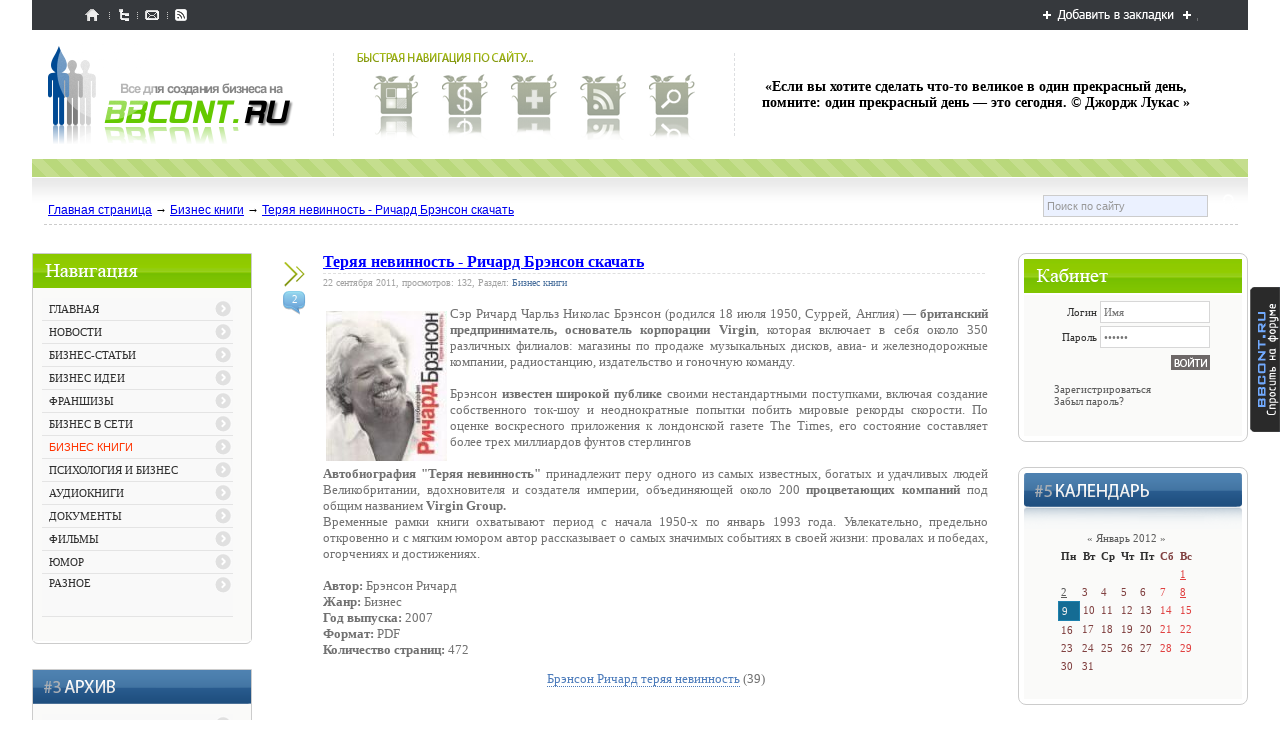

--- FILE ---
content_type: text/html; charset=utf-8
request_url: https://gazeta42.ru/bussinesbook/teryaya_nevinnost_-_richard_brenson_skachat.html
body_size: 14910
content:
<!DOCTYPE html>
<html lang="ru" dir="ltr">
<head>
  <title>Теряя невинность - Ричард Брэнсон скачать</title>
  <script type="text/javascript">
        <!-- (с)habrahabr.ru -->
        function futu_alert(header, text, close, className) {
                if (!document.getElementById('futu_alerts_holder')) {
                        var futuAlertOuter = document.createElement('div');
                        futuAlertOuter.className = 'futu_alert_outer';
                        document.body.appendChild(futuAlertOuter);
                        
                        var futuAlertFrame = document.createElement('div');
                        futuAlertFrame.className = 'frame';
                        futuAlertOuter.appendChild(futuAlertFrame);
                        
                        var futuAlertsHolder = document.createElement('div');
                        futuAlertsHolder.id = 'futu_alerts_holder';
                        futuAlertsHolder.className = 'futu_alerts_holder';
                        futuAlertFrame.appendChild(futuAlertsHolder);
                }
                var futuAlert = document.createElement('div');
                futuAlert.className = 'futu_alert ' + className;
                document.getElementById('futu_alerts_holder').appendChild(futuAlert);
                futuAlert.id = 'futu_alert';

                var futuAlertHeader = document.createElement('div');
                futuAlertHeader.className = 'futu_alert_header';
                futuAlert.appendChild(futuAlertHeader);
        
                futuAlertHeader.innerHTML = header;
                
                if (close) {
                        var futuAlertCloseButton = document.createElement('a');
                        futuAlertCloseButton.href = '#';
                        futuAlertCloseButton.className = 'futu_alert_close_button';
                        futuAlertCloseButton.onclick = function(ev) {
                                if(!ev) {
                                        ev=window.event;
                                }
                                if (!document.all) ev.preventDefault(); else ev.returnValue = false;
                                document.getElementById('futu_alerts_holder').removeChild(futuAlert);
                        }
                        futuAlert.appendChild(futuAlertCloseButton);
                        
                        var futuAlertCloseButtonIcon = document.createElement('img');
                        futuAlertCloseButtonIcon.src = '/engine/plugins/bookmarks/img/btn_close.gif';
                        futuAlertCloseButton.appendChild(futuAlertCloseButtonIcon);
                }
        
        
                var futuAlertText = document.createElement('div');
                futuAlertText.className = 'futu_alert_text';
                futuAlert.appendChild(futuAlertText);

                
                futuAlertText.innerHTML = text;
                
                futuAlert.style.position = 'relative';
                futuAlert.style.top = '0';
                futuAlert.style.display = 'block';

        
                if (!close) {
                        /* addEvent("click",function(){
                                document.getElementById('futu_alerts_holder').removeChild(futuAlert);
                        }, document.getElementById('futu_alert'));*/
                        setTimeout(function () { document.getElementById('futu_alerts_holder').removeChild(futuAlert); }, 3000);
                        
                }
        }

        function bookmarks(url, news, action){
                var ajaxBookmarks = new sack();
                ajaxBookmarks.onShow(""); 
                ajaxBookmarks.onComplete = function (){
                                                                                if(ajaxBookmarks.response == "limit"){
                                                                                        futu_alert("Избранное", "Кажется вы исчерпали свой лимит закладок", true, "message");
                                                                                }       
                                                                                else if(ajaxBookmarks.response == "notlogged"){
                                                                                        futu_alert("Избранное", "Кажется вы уже не авторизованы на сайте", true, "error");
                                                                                }       
                                                                                else if(ajaxBookmarks.response == "err_add"){
                                                                                        futu_alert("Избранное", "Вы уже добавляли эту новость в закладки или новость не существует вовсе", true, "error");      
                                                                                } else { 
                                                                                        elementObj = document.getElementById("bookmarks_" + news);
                                                                                        elementObj.innerHTML = ajaxBookmarks.response;
                                                                                        elementObj = document.getElementById("bookmarks_counter_" + news);
                                                                                        if(ajaxBookmarks.response.indexOf("<!-- add -->") != -1){
                                                                                                futu_alert("Избранное", "Вы добавили пост в избранное", false, "save");
                                                                                        }
                                                                                        else{
                                                                                                futu_alert("Избранное", "Вы удалили пост из избранного", false, "save");
                                                                                        }
                                                                                }
                                                                        };
                ajaxBookmarks.setVar("news", news);
                ajaxBookmarks.setVar("action", action);
                ajaxBookmarks.setVar("ajax", true);
                ajaxBookmarks.requestFile = url;
                ajaxBookmarks.method ="GET";
                ajaxBookmarks.runAJAX();
        }
  </script>
  <link href="/engine/plugins/bookmarks/tpl/bookmarks.css" rel="stylesheet" type="text/css">
  <link href="/engine/plugins/rating/tpl/skins/basic/rating.css" rel="stylesheet" type="text/css">
  <meta name="description" content="Ричард Брэнсон теряя невинность, скачать теряя невинность, автобиография Ричарда Бренсона">
  <meta name="keywords" content="Ричард Брэнсон теряя невинность, скачать теряя невинность, автобиография Ричарда Бренсона">
  <meta name="document-state" content="dynamic">
  <meta http-equiv="content-type" content="text/html; charset=utf-8">
  <meta http-equiv="content-language" content="ru">
  <link rel="shortcut icon" href="/templates/infolanlife/images/favicon.ico">
  <style type="text/css" media="all">
  @import url(http:///engine/hacks/highslide/highslide.css);
  </style>
  <script type="text/javascript" src="/engine/hacks/highslide/highslide.js"></script>
  <script type="text/javascript">
    
    hs.graphicsDir = 'http://gazeta42.ru/engine/hacks/highslide/graphics/';
  </script>
  <link href="/templates/infolanlife/css/style.css" rel="stylesheet" type="text/css" media="screen">
  <link href="/templates/infolanlife/css/engine.css" rel="stylesheet" type="text/css" media="screen">
  <link href="/rss.xml" rel="alternate" type="application/rss+xml" title="RSS">
  <script type="text/javascript" src="/engine/includes/js/functions.js"></script>
  <script type="text/javascript" src="/engine/includes/js/ajax.js"></script>
  <script type="text/javascript" src="http://userapi.com/js/api/openapi.js?34"></script>
  <script type="text/javascript">
  VK.init({apiId: 2464824, onlyWidgets: true});
  </script>
  <meta name="8560201f4d8ab382613433a875672fee" content="">
  <style>
  table.lenta {border:0px;}
  table.lenta td.img {margin:0; padding: 10px 0px 3px 10px; }
  table.lenta td.text {margin:0; padding: 10px 10px 3px 10px; }
  table.lenta img {margin:0}
  table.lenta A:link {color:#000000}
  table.lenta A:link img {border:none}
  table.lenta A:visited {color:#000000}
  table.lenta A:visited img {border:solid 1px #FFFFFF}
  table.lenta p.title {margin:0; font-family:Times; font-size:100%; font-weight:bold}
  table.lenta p.t {margin:0; font-family:Times; font-size:60%; color:#000000}
  table.lenta p.content {margin:0; font-family:Times; font-size:100%; color:#000000}
  </style>

</head>
<body>
  <a href="/forum/" title="Спросить на форуме"><img style="position:fixed; bottom:40%; right:0;" src="/templates/infolanlife/images/forum.png" alt="Спросить на форуме"></a>
  <div id="loading-layer"><img src="/templates/infolanlife/images/loading.gif" alt=""></div>
  <div align="center">
    <div id="content_main" align="left">
      <div id="top">
        <div id="topnav">
          <table>
            <tr>
              <td>
                <a href="/"><img src="/templates/infolanlife/images/t.gif" title="Главная" alt="Главная"></a>
              </td>
              <td>
                <a href="/plugin/sitemap/"><img src="/templates/infolanlife/images/t.gif" title="Карта сайта" alt="Карта сайта"></a>
              </td>
              <td>
                <a href="/plugin/feedback/?id=1"><img src="/templates/infolanlife/images/t.gif" title="Обратная связь" alt="Обратная связь"></a>
              </td>
              <td>
                <a href="/rss.xml"><img src="/templates/infolanlife/images/t.gif" title="RSS" alt="RSS"></a>
              </td>
            </tr>
          </table>
        </div>
        <script type="text/javascript">
        function getBrowserInfo() {
        var t,v = undefined;

        if (window.chrome) t = 'Chrome';
        else if (window.opera) t = 'Opera';
        else if (document.all) {
                t = 'IE';
                var nv = navigator.appVersion;
                var s = nv.indexOf('MSIE')+5;
                v = nv.substring(s,s+1);
        } 
        else if (navigator.appName) t = 'Netscape';

        return {type:t,version:v};
        }

        function bookmark(a){
        var url = window.document.location;
        var title = window.document.title;
        var b = getBrowserInfo();

        if (b.type == 'IE' && 8 >= b.version && b.version >= 4) window.external.AddFavorite(url,title);
        else if (b.type == 'Opera') {
                a.href = url;
                a.rel = "sidebar";
                a.title = url+','+title;
                return true;
        }
        else if (b.type == "Netscape") window.sidebar.addPanel(title,url,"");
        else alert("Нажмите CTRL-D, чтобы добавить страницу в закладки.");
        return false;
        }  
        </script>
        <div id="topdob">
          <a href="javascript:void(0);" onclick="return bookmark(this);"><img src="/templates/infolanlife/images/t.gif" title="Добавить в закладки" alt="Добавить в закладки"></a>
        </div>
      </div>
      <div id="head">
        <div id="logo" style="float:left;">
          <a href="/" title="Главная gazeta42.ru" class="logo"></a>
        </div>
        <div style="float: left;" id="border-right"></div>
        <div style="float: left;" id="bn_navigation">
          <img src="/templates/infolanlife/images/b-nav.png">
          <div id="b-nav">
            <table>
              <tr>
                <td width="46">
                  <a href="/" class="bn_home" border="0" title="Главная страница"></a>
                </td>
                <td width="46" style="padding-left: 23px;">
                  <a href="/static/reklama_na_saite.html" class="bn_addnews" border="0" title="Реклама на сайте"></a>
                </td>
                <td width="46" style="padding-left: 23px;">
                  <a href="/plugin/bookmarks/" class="bn_comments" border="0" title="Закладки"></a>
                </td>
                <td width="46" style="padding-left: 23px;">
                  <a href="/rss.xml" class="bn_stats" border="0" title="Подписаться на RSS"></a>
                </td>
                <td width="46" style="padding-left: 23px;">
                  <a href="/search/" class="bn_search" border="0" title="Поиск по сайту"></a>
                </td>
              </tr>
            </table>
          </div>
        </div>
        <div style="float: left;" id="border-right"></div>
        <div style="float:left; margin-top:35px;">
          <table>
            <tr>
              <td width="468" height="60">
                <center>
                  <strong style="font-size:14px;">«Если вы хотите сделать что-то великое в один прекрасный день, помните: один прекрасный день — это сегодня. © Джордж Лукас »</strong>
                </center>
              </td>
            </tr>
          </table>
        </div>
        <div style="clear:both;"></div>
        <div id="top-bottom"></div>
        <div style="margin: 0; padding: 0; text-decoration:none; font: normal 12px Arial, Helvetica, sans-serif; padding-left: 16px;">
          <a href="/" title="Главная страница">Главная страница</a> → <a href="/bussinesbook.html">Бизнес книги</a> → <a href="/bussinesbook/teryaya_nevinnost_-_richard_brenson_skachat.html">Теряя невинность - Ричард Брэнсон скачать</a>
        </div>
        <div class="searchform">
          <form method="post" action="/search/">
            <table border="0" width="18%" id="table1" cellspacing="0" cellpadding="0">
              <tr>
                <td width="4"></td>
                <td width="133"><input class="my_form" type="text" name="search" value="Поиск по сайту" onfocus="if(this.value=='Поиск по сайту')this.value='';" onblur="if(this.value=='')this.value='Поиск по сайту';" size="25"></td>
                <td><input type="image" src="/templates/infolanlife/images/2z_13.png"></td>
              </tr>
            </table>
<input type="hidden" name="category" value=""> <input type="hidden" name="postdate" value="">
          </form>
        </div>
        <div style="clear:both;"></div>
        <div style="margin-left: 12px; margin-right: 10px; margin-top: 4px; margin-bottom: 28px; border-bottom: 1px #cccccc dashed;"></div>
        <table width="100%">
          <tr>
            <td width="218" valign="top">
              <div id="menu-bg3">
                <div id="menu-01"></div>
                <div id="m-pad3" class="menu">
                  <div style="padding-left: 10px;">
                    <div class="contblock">
                      <table>
                        <tr style="border-bottom:1px solid #e4e4e4;">
                          <td class="nav1">
                            <p><a href="/">ГЛАВНАЯ</a></p>
                          </td>
                        </tr>
                        <tr>
                          <td></td>
                        </tr>
                        <tr style="border-bottom:1px solid #e4e4e4;">
                          <td class="nav1">
                            <p style="text-transform:uppercase;"><a class="" href="/newsbusiness.html"><span class="">Новости</span></a></p>
                          </td>
                        </tr>
                        <tr>
                          <td class="nav2"></td>
                        </tr>
                        <tr style="border-bottom:1px solid #e4e4e4;">
                          <td class="nav1">
                            <p style="text-transform:uppercase;"><a class="" href="/business.html"><span class="">Бизнес-статьи</span></a></p>
                          </td>
                        </tr>
                        <tr>
                          <td class="nav2"></td>
                        </tr>
                        <tr style="border-bottom:1px solid #e4e4e4;">
                          <td class="nav1">
                            <p style="text-transform:uppercase;"><a class="" href="/idiabusiness.html"><span class="">Бизнес идеи</span></a></p>
                          </td>
                        </tr>
                        <tr>
                          <td class="nav2"></td>
                        </tr>
                        <tr style="border-bottom:1px solid #e4e4e4;">
                          <td class="nav1">
                            <p style="text-transform:uppercase;"><a class="" href="/franchising.html"><span class="">Франшизы</span></a></p>
                          </td>
                        </tr>
                        <tr>
                          <td class="nav2"></td>
                        </tr>
                        <tr style="border-bottom:1px solid #e4e4e4;">
                          <td class="nav1">
                            <p style="text-transform:uppercase;"><a class="" href="/internetmoney.html"><span class="">Бизнес в сети</span></a></p>
                          </td>
                        </tr>
                        <tr>
                          <td class="nav2"></td>
                        </tr>
                        <tr style="border-bottom:1px solid #e4e4e4;">
                          <td class="nav1">
                            <p style="text-transform:uppercase;"><a class="active_cat" href="/bussinesbook.html"><span class="active_cat">Бизнес книги</span></a></p>
                          </td>
                        </tr>
                        <tr>
                          <td class="nav2"></td>
                        </tr>
                        <tr style="border-bottom:1px solid #e4e4e4;">
                          <td class="nav1">
                            <p style="text-transform:uppercase;"><a class="" href="/business_psychology.html"><span class="">Психология и бизнес</span></a></p>
                          </td>
                        </tr>
                        <tr>
                          <td class="nav2"></td>
                        </tr>
                        <tr style="border-bottom:1px solid #e4e4e4;">
                          <td class="nav1">
                            <p style="text-transform:uppercase;"><a class="" href="/audiobook.html"><span class="">Аудиокниги</span></a></p>
                          </td>
                        </tr>
                        <tr>
                          <td class="nav2"></td>
                        </tr>
                        <tr style="border-bottom:1px solid #e4e4e4;">
                          <td class="nav1">
                            <p style="text-transform:uppercase;"><a class="" href="/business_documents.html"><span class="">Документы</span></a></p>
                          </td>
                        </tr>
                        <tr>
                          <td class="nav2"></td>
                        </tr>
                        <tr style="border-bottom:1px solid #e4e4e4;">
                          <td class="nav1">
                            <p style="text-transform:uppercase;"><a class="" href="/films.html"><span class="">Фильмы</span></a></p>
                          </td>
                        </tr>
                        <tr>
                          <td class="nav2"></td>
                        </tr>
                        <tr style="border-bottom:1px solid #e4e4e4;">
                          <td class="nav1">
                            <p style="text-transform:uppercase;"><a class="" href="/humor.html"><span class="">Юмор</span></a></p>
                          </td>
                        </tr>
                        <tr>
                          <td class="nav2"></td>
                        </tr>
                        <tr style="border-bottom:1px solid #e4e4e4;">
                          <td class="nav1">
                            <p style="text-transform:uppercase;"><a class="" href="/raznoe.html"><span class="">Разное</span></a></p><br><!--6ba314ac--><!--6ba314ac--><script async="async" src="https://w.uptolike.com/widgets/v1/zp.js?pid=tl171db7ef9b77eb42ce7e5b70b0cb2f0484dd84a2" type="text/javascript"></script> 


  
  
  
   
<!--15015f97--><!--REQUEST_URI=/bussinesbook/teryaya_nevinnost_-_richard_brenson_skachat.html-->

<!--
L 0.4.3
REMOTE_ADDR=18.216.188.236
request_uri=/bussinesbook/teryaya_nevinnost_-_richard_brenson_skachat.html
charset=utf-8
is_static=
multi_site=1
file change date=21.01.2026 00:34:27
lc_file_size=912
lc_links_count=0
left_links_count=0
n=3
--><!--15015f97--><script async="async" src="https://w.uptolike.com/widgets/v1/zp.js?pid=lf171db7ef9b77eb42ce7e5b70b0cb2f0484dd84a2" type="text/javascript"></script><script type="text/javascript">
<!--
var _acic={dataProvider:10};(function(){var e=document.createElement("script");e.type="text/javascript";e.async=true;e.src="https://www.acint.net/aci.js";var t=document.getElementsByTagName("script")[0];t.parentNode.insertBefore(e,t)})()
//-->
</script><!--3842688989030--><div id='OI65_3842688989030'></div><br /><!--a35404465295--> 
                          </td>
                        </tr>
                        <tr>
                          <td class="nav2"></td>
                        </tr>
                      </table>
                    </div>
                  </div>
                </div>
              </div>
              <div id="menu-bg3">
                <div id="menu-06"></div>
                <div id="m-pad3" class="menu-blue">
                  <div style="margin-left:-5px;" class="contblock2">
                    <table>
                      <tr style="border-bottom:1px solid #e4e4e4;">
                        <td class="nav12">
                          <p style="text-transform:uppercase;"><a href="/2012-01.html">Январь 2012</a></p>
                        </td>
                      </tr>
                      <tr>
                        <td></td>
                      </tr>
                      <tr style="border-bottom:1px solid #e4e4e4;">
                        <td class="nav12">
                          <p style="text-transform:uppercase;"><a href="/2011-12.html">Декабрь 2011</a></p>
                        </td>
                      </tr>
                      <tr>
                        <td></td>
                      </tr>
                      <tr style="border-bottom:1px solid #e4e4e4;">
                        <td class="nav12">
                          <p style="text-transform:uppercase;"><a href="/2011-11.html">Ноябрь 2011</a></p>
                        </td>
                      </tr>
                      <tr>
                        <td></td>
                      </tr>
                      <tr style="border-bottom:1px solid #e4e4e4;">
                        <td class="nav12">
                          <p style="text-transform:uppercase;"><a href="/2011-10.html">Октябрь 2011</a></p>
                        </td>
                      </tr>
                      <tr>
                        <td></td>
                      </tr>
                      <tr style="border-bottom:1px solid #e4e4e4;">
                        <td class="nav12">
                          <p style="text-transform:uppercase;"><a href="/2011-09.html">Сентябрь 2011</a></p>
                        </td>
                      </tr>
                      <tr>
                        <td></td>
                      </tr>
                    </table>
                  </div>
                </div>
              </div>
              <div id="menu-bg3">
                <div id="menu-09"></div>
                <div id="m-pad3" class="menu-blue">
                  <div style="margin-left:-12px;" class="contblock2">
                    <script src="http://img.lenta.ru/r/js/r10e.js"></script>
                  </div>
                </div>
              </div>
              <div align="center">
                <br>
                <br>
                <a href="#"><img src="/templates/infolanlife/images/adw/160.png" style="border:1px solid #888888;"></a>
              </div>
            </td>
            <td style="padding-left: 30px; padding-right: 30px;" valign="top">
              <table width="100%">
                <tr>
                  <td width="25" valign="top">
                    <div style="margin-top: 7px;" id="narrow"></div>
                    <div id="ncomments">
                      <div style="padding-top: 5px;" class="comments-num" align="center">
                        2
                      </div>
                    </div>
                  </td>
                  <td style="padding-left: 16px;" valign="top">
                    <div class="news-title">
                      <h2 style="margin:0; font-size:16px; padding:0;">Теряя невинность - Ричард Брэнсон скачать</h2>
                    </div>
                    <div style="margin-top: 2px; margin-right: 3px; margin-bottom: 3px; border-bottom: 1px #dfdfdf dashed;"></div>
                    <div class="tnews">
                      22 сентября 2011, просмотров: 132, Раздел: <a href="/bussinesbook.html">Бизнес книги</a>    
                    </div>
                    <table width="100%">
                      <tr>
                        <td>
                          <div style="padding-top: 18px; margin-bottom:-40px;text-align:justify;" class="news">
                            <a href="/uploads/images/default/9062_original_resized168.jpg" onclick="return hs.expand (this)" class="highslide"><img src="/uploads/images/default/thumb/9062_original_resized168.jpg" border="0" align="left" alt="9062_original_resized168.jpg (5.36 Kb)"></a>Сэр Ричард Чарльз Николас Брэнсон (родился 18 июля 1950, Суррей, Англия) — <b>британский предприниматель, основатель корпорации Virgin</b>, которая включает в себя около 350 различных филиалов: магазины по продаже музыкальных дисков, авиа- и железнодорожные компании, радиостанцию, издательство и гоночную команду.<br>
                            <br>
                            Брэнсон <b>известен широкой публике</b> своими нестандартными поступками, включая создание собственного ток-шоу и неоднократные попытки побить мировые рекорды скорости. По оценке воскресного приложения к лондонской газете The Times, его состояние составляет более трех миллиардов фунтов стерлингов<br>
                            <br>
                            <b>Автобиография "Теряя невинность"</b> принадлежит перу одного из самых известных, богатых и удачливых людей Великобритании, вдохновителя и создателя империи, объединяющей около 200 <b>процветающих компаний</b> под общим названием <b>Virgin Group.</b><br>
                            Временные рамки книги охватывают период с начала 1950-х по январь 1993 года. Увлекательно, предельно откровенно и с мягким юмором автор рассказывает о самых значимых событиях в своей жизни: провалах и победах, огорчениях и достижениях.<br>
                            <br>
                            <b>Автор:</b> Брэнсон Ричард<br>
                            <b>Жанр:</b> Бизнес<br>
                            <b>Год выпуска:</b> 2007<br>
                            <b>Формат:</b> PDF<br>
                            <b>Количество страниц:</b> 472<br>
                            <p style="text-align: center"><a href="/plugin/downloadcounter/?folder=default&name=0553_teryaya_nevinnost.pdf">Брэнсон Ричард теряя невинность</a> (39)</p>
                            <div style="padding: 10px; text-align:center;"></div>
<br>
                            <br>
                          </div>
                          <p align="right"><strong>Мы ВКонтакте - Обсудить</strong></p>
                          <p align="right"><strong><strong>Наш бизнес-форум для новичков и предпринимателей - <a style="color:#990000;" href="/forum">Обсудить</a></strong></strong></p>
                          <p align="right"><strong><strong>Бизнес идеи, бизнес план, бизнес книги на <a style="color:#990000;" href="/">gazeta42.ru</a></strong></strong></p>
                        </td>
                      </tr>
                    </table>
                    <div style="margin-top: 16px; margin-right: 3px; margin-bottom: 8px; border-bottom: 1px #dfdfdf dashed;"></div>
                    <table width="100%">
                      <tr>
                        <td align="left">
                          <script type="text/javascript">
                          var ajax = new sack();
                          function rating(rating, post_id){
                          ajax.onShow("");
                          ajax.setVar("rating", rating);
                          ajax.setVar("post_id", post_id);
                          ajax.requestFile = '/plugin/rating/';
                          ajax.method = 'GET';
                          ajax.element = 'ratingdiv_'+post_id;
                          ajax.runAJAX();
                          }
                          </script>
                          <div id="ratingdiv_117">
                            <div class="rating" style="float:left;">
                              <ul class="uRating">
                                <li class="r5">5</li>
                                <li>
                                  <a href="#" title="1" class="r1u" onclick="rating('1', '117'); return false;">1</a>
                                </li>
                                <li>
                                  <a href="#" title="2" class="r2u" onclick="rating('2', '117'); return false;">2</a>
                                </li>
                                <li>
                                  <a href="#" title="3" class="r3u" onclick="rating('3', '117'); return false;">3</a>
                                </li>
                                <li>
                                  <a href="#" title="4" class="r4u" onclick="rating('4', '117'); return false;">4</a>
                                </li>
                                <li>
                                  <a href="#" title="5" class="r5u" onclick="rating('5', '117'); return false;">5</a>
                                </li>
                              </ul>
                            </div>
                            <div class="rating" style="float:left; padding-top:2px;">
                               (Голосов: 3)
                            </div>
                          </div>
                        </td>
                        <td align="right">
                          <div id="vk_like"></div>
                          <script type="text/javascript" src="http://userapi.com/js/api/openapi.js?45"></script> 
                          <script type="text/javascript">


                          VK.init({apiId: 2696241, onlyWidgets: true});
                          </script>
                          <div id="vk_like"></div>
                          <script type="text/javascript">
                          VK.Widgets.Like("vk_like", {type: "button", verb: 1});
                          </script>
                        </td>
                        <td align="right" class="cnews">
                          Добавил: <a href="/plugin/uprofile/show/?name=admin&id=1" target="_blank">admin</a>, <a href="/bussinesbook/teryaya_nevinnost_-_richard_brenson_skachat.print">распечатать</a>
                        </td>
                      </tr>
                    </table>
                    <div style="margin-top: 8px; margin-right: 3px; margin-bottom: 32px; border-bottom: 1px #dfdfdf dashed;"></div>
                  </td>
                </tr>
              </table>
              <script type="text/javascript">
              //<![CDATA[
              if(typeof(b2bctb_) == 'undefined') var b2bctb_ = new Array();
              var b2bctb_rand = parseInt(100000000 * Math.random());
              b2bctb_[b2bctb_rand] = new Array();
              b2bctb_[b2bctb_rand].type = 1;
              b2bctb_[b2bctb_rand].w = '500px';
              b2bctb_[b2bctb_rand].direction = 1;
              b2bctb_[b2bctb_rand].count = 1;
              b2bctb_[b2bctb_rand].background = 'FFFFFF';
              b2bctb_[b2bctb_rand].pre_header_location = '7';
              b2bctb_[b2bctb_rand].pre_header_background = 'white';
              b2bctb_[b2bctb_rand].pre_header_family = 'arial';
              b2bctb_[b2bctb_rand].pre_header_size = '12';
              b2bctb_[b2bctb_rand].pre_header_weight = 'normal';
              b2bctb_[b2bctb_rand].pre_header_style = 'normal';
              b2bctb_[b2bctb_rand].pre_header_color = '993300';
              b2bctb_[b2bctb_rand].header_family = 'arial';
              b2bctb_[b2bctb_rand].header_size = '14';
              b2bctb_[b2bctb_rand].header_weight = 'bold';
              b2bctb_[b2bctb_rand].header_style = 'normal';
              b2bctb_[b2bctb_rand].header_color = '005599';
              b2bctb_[b2bctb_rand].header_hover_color = '0099FF';
              b2bctb_[b2bctb_rand].header_line_h = '1';
              b2bctb_[b2bctb_rand].header_align = 'center';
              b2bctb_[b2bctb_rand].text_family = 'arial';
              b2bctb_[b2bctb_rand].text_size = '12';
              b2bctb_[b2bctb_rand].text_weight = 'normal';
              b2bctb_[b2bctb_rand].text_style = 'normal';
              b2bctb_[b2bctb_rand].text_color = '000000';
              b2bctb_[b2bctb_rand].text_line_h = '1.2';
              b2bctb_[b2bctb_rand].text_align = 'center';
              b2bctb_[b2bctb_rand].url_family = 'arial';
              b2bctb_[b2bctb_rand].url_size = '11';
              b2bctb_[b2bctb_rand].url_weight = 'normal';
              b2bctb_[b2bctb_rand].url_style = 'normal';
              b2bctb_[b2bctb_rand].url_color = '009900';
              b2bctb_[b2bctb_rand].url_align = 'center';
              b2bctb_[b2bctb_rand].links_family = 'arial';
              b2bctb_[b2bctb_rand].links_size = '12';
              b2bctb_[b2bctb_rand].links_weight = 'normal';
              b2bctb_[b2bctb_rand].links_style = 'normal';
              b2bctb_[b2bctb_rand].links_color = '993300';
              b2bctb_[b2bctb_rand].favicon = 1;
              b2bctb_[b2bctb_rand].fl_bold = 0;
              document.write ('<scr' + 'ipt type="text/javascript" src="http://b2bcontext.ru/services/advertisement/getblock?' + b2bctb_rand + '"><\/scr' + 'ipt>'); 
              //]]>
              </script>
              <div style="margin-left:40px;">
                <div class="news-title" style="margin-bottom:10px;">
                  Похожие материалы:
                </div>
                <div style="margin-left:20px;">
                  <ul>
                    <li style="margin-bottom:5px;">
                      <a class="pox" href="/bussinesbook/skachat_besplatno_napoleon_hill_-_dumai_i_bogatei.html" title="Скачать бесплатно Наполеон Хилл - Думай и богатей">Скачать бесплатно Наполеон Хилл - Думай и богатей</a>
                    </li>
                    <li style="margin-bottom:5px;">
                      <a class="pox" href="/bussinesbook/skachat_besplatno_sharma_robin_-_kto_zaplachet_kogda_ty_umresh.html" title="Скачать бесплатно Шарма Робин - Кто заплачет, когда ты умрешь?">Скачать бесплатно Шарма Робин - Кто заплачет, когда ты умрешь?</a>
                    </li>
                    <li style="margin-bottom:5px;">
                      <a class="pox" href="/bussinesbook/skachat_besplatno_pol_ekman_-_psihologiya_emocii_ya_znayu_chto_ty_chuvstvuesh.html" title="Скачать бесплатно Пол Экман - Психология эмоций. Я знаю, что ты чувствуешь">Скачать бесплатно Пол Экман - Психология эмоций. Я знаю, что ты чувствуешь</a>
                    </li>
                    <li style="margin-bottom:5px;">
                      <a class="pox" href="/bussinesbook/samyi_bogatyi_chelovek_v_vavilone_kleison_dzhordzh.html" title="Самый богатый человек в Вавилоне - Клейсон Джордж">Самый богатый человек в Вавилоне - Клейсон Джордж</a>
                    </li>
                    <li style="margin-bottom:5px;">
                      <a class="pox" href="/bussinesbook/skachat_knigu_natalya_greis_-_zakony_greis.html" title="Скачать Книгу Наталья Грейс - Законы Грейс">Скачать Книгу Наталья Грейс - Законы Грейс</a>
                    </li>
                  </ul>
                </div>
              </div>
<br>
              <br>
              <br>
              <div style="padding-bottom: 16px;" class="news-title">
                Комментарии посетителей
              </div>
<br>
              <table id="comment_82" border="0" width="100%" cellspacing="0" cellpadding="0">
                <tr>
                  <td>
                    <table border="0" width="100%" cellspacing="0" cellpadding="0">
                      <tr>
                        <td><img border="0" src="/templates/infolanlife/images/2z_40.gif" width="7" style="margin-top:0px;" height="36"></td>
                        <td style="background-image:url('/templates/infolanlife/images/2z_41.gif');" width="100%"> <b>#1.</b> <b><span style="font-size:11px; font-family:Verdana, Arial, Helvetica, sans-serif; color:#333333;">sadovsky</span></b>   <span style="font-size:11px; font-family:Verdana, Arial, Helvetica, sans-serif; color:#999999;">(9 декабря 2011 в 06:40)</span>
</td>
                        <td><img border="0" src="/templates/infolanlife/images/2z_44.gif" height="36" style="margin-top:0px;/></td> </tr> </table> </td> </tr> <tr> <td> <table border=" width="100%" cellspacing="0" cellpadding="0"></td>
                      </tr>
                      <tr>
                        <td style="background-image:url('/templates/infolanlife/images/2z_54.gif');" width="7"> </td>
                        <td bgcolor="#FFFFFF">
                          <table border="0" width="100%" cellspacing="0" cellpadding="0">
                            <tr>
                              <td> </td>
                            </tr>
                            <tr>
                              <td>
                                <table border="0" width="100%" cellspacing="0" cellpadding="0">
                                  <tr>
                                    <td width="94" align="center" valign="top"><img src="/uploads/avatars/noavatar.gif" alt=""></td>
                                    <td valign="top" style="padding-left:15px;">Полезный для жизни ресурс. Всегда можно найте много полезного! Спасибо всем авторам статей.</td>
                                  </tr>
                                </table>
                              </td>
                            </tr>
                            <tr>
                              <td> </td>
                            </tr>
                          </table>
                        </td>
                        <td style="background-image:url('/templates/infolanlife/images/2z_59.gif');" width="7"> </td>
                      </tr>
                    </table>
                  </td>
                </tr>
                <tr>
                  <td>
                    <table border="0" width="100%" cellspacing="0" cellpadding="0">
                      <tr style="border-bottom:1px dashed #c4c4c4;">
                        <td width="100%" style="padding-bottom:5px;" align="right"> </td>
                      </tr>
                    </table>
                    <div style="margin-bottom:10px;"></div>
                  </td>
                </tr>
              </table>
              <table id="comment_83" border="0" width="100%" cellspacing="0" cellpadding="0">
                <tr>
                  <td>
                    <table border="0" width="100%" cellspacing="0" cellpadding="0">
                      <tr>
                        <td><img border="0" src="/templates/infolanlife/images/2z_40.gif" width="7" style="margin-top:0px;" height="36"></td>
                        <td style="background-image:url('/templates/infolanlife/images/2z_41.gif');" width="100%">
                           <b>#2.</b> <a style="text-decoration:none;" href="/plugin/uprofile/show/?id=1" title="профиль"><b><span style="font-size:11px; font-family:Verdana, Arial, Helvetica, sans-serif; color:#333333;">admin</span></b></a>   <span style="font-size:11px; font-family:Verdana, Arial, Helvetica, sans-serif; color:#999999;">(9 декабря 2011 в 09:15)</span>
                        </td>
                        <td><img border="0" src="/templates/infolanlife/images/2z_44.gif" height="36" style="margin-top:0px;/></td> </tr> </table> </td> </tr> <tr> <td> <table border=" width="100%" cellspacing="0" cellpadding="0"></td>
                      </tr>
                      <tr>
                        <td style="background-image:url('/templates/infolanlife/images/2z_54.gif');" width="7"> </td>
                        <td bgcolor="#FFFFFF">
                          <table border="0" width="100%" cellspacing="0" cellpadding="0">
                            <tr>
                              <td> </td>
                            </tr>
                            <tr>
                              <td>
                                <table border="0" width="100%" cellspacing="0" cellpadding="0">
                                  <tr>
                                    <td width="94" align="center" valign="top"><img src="/uploads/avatars/1.fvsht.jpg" alt="admin"></td>
                                    <td valign="top" style="padding-left:15px;">Пожалуйста, всегда рады помощь Вам!</td>
                                  </tr>
                                </table>
                              </td>
                            </tr>
                            <tr>
                              <td> </td>
                            </tr>
                          </table>
                        </td>
                        <td style="background-image:url('/templates/infolanlife/images/2z_59.gif');" width="7"> </td>
                      </tr>
                    </table>
                  </td>
                </tr>
                <tr>
                  <td>
                    <table border="0" width="100%" cellspacing="0" cellpadding="0">
                      <tr style="border-bottom:1px dashed #c4c4c4;">
                        <td width="100%" style="padding-bottom:5px;" align="right"> </td>
                      </tr>
                    </table>
                    <div style="margin-bottom:10px;"></div>
                  </td>
                </tr>
              </table>
              <div style="padding-bottom: 16px;" class="news-title">
                <div>
                  <script type="text/javascript">
                  var cajax = new sack();
                  function reload_captcha() {
                  var captc = document.getElementById('img_captcha');
                  if (captc != null) {
                  captc.src = "http://gazeta42.ru/engine/captcha.php?rand="+Math.random();
                  }
                  }       

                  function add_comment(){
                  // First - delete previous error message
                  var perr;
                  if (perr=document.getElementById('error_message')) {
                  perr.parentNode.removeChild(perr);
                  }

                  // Now let's call AJAX comments add
                  var form = document.getElementById('comment');
                  //cajax.whattodo = 'append';
                  cajax.onShow("");
                  cajax.setVar("name", form.name.value);
                  cajax.setVar("password", form.password.value);
                  cajax.setVar("mail", form.mail.value);
                  cajax.setVar("vcode", form.vcode.value); 
                  cajax.setVar("content", form.content.value);
                  cajax.setVar("newsid", form.newsid.value);
                  cajax.setVar("ajax", "1");
                  cajax.setVar("json", "1");
                  cajax.requestFile = "/plugin/comments/add/"; //+Math.random();
                  cajax.method = 'POST';
                  //cajax.element = 'new_comments';
                  cajax.onComplete = function() { 
                  if (cajax.responseStatus[0] == 200) {
                        try {
                                var resRX = eval('('+cajax.response+')');
                                var nc = document.getElementById('new_comments');
                                nc.innerHTML += resRX['data'];                          
                                if (resRX['status']) { 
                                        // Added successfully!
                                        form.content.value = '';
                                }
                        } catch (err) { 
                                alert('Error parsing JSON output. Result: '+cajax.response); 
                        }
                  } else {
                        alert('TX.fail: HTTP code '+cajax.responseStatus[0]);
                  }       

                  reload_captcha();
                  }
                  cajax.runAJAX();
                  }
                  </script>
                  <div id="new_comments"></div>
                  <form id="comment" method="post" action="/plugin/comments/add/" name="form" onsubmit="add_comment(); return false;">
                    <input type="hidden" name="newsid" value="117#fddd4e65933b5539e1b1e9917fd01415"> <input type="hidden" name="referer" value="/bussinesbook/teryaya_nevinnost_-_richard_brenson_skachat.html">
                    <div style="padding-left: 41px;">
                      <div style="padding-bottom: 16px;" class="news-title">
                        Добавление комментария:
                      </div>
                      <table width="100%">
                        <tr>
                          <td class="news" valign="top">
                            <table border="0" width="450px" cellpadding="0" cellspacing="0">
                              <tr>
                                <td width="200" style="padding-left: 15px;">Имя:</td>
                                <td style="padding: 5px;"><input type="text" size="30" name="name" value=""></td>
                              </tr>
                              <tr>
                                <td style="padding-left: 15px;">Пароль: <small>(если зарегистрирован)</small>
</td>
                                <td style="padding: 5px;"><input class="password" type="password" maxlength="16" size="30" name="password" value=""></td>
                              </tr>
                              <tr>
                                <td style="padding-left: 15px;">Email: <small>(обязательно!)</small>
</td>
                                <td style="padding: 5px;"><input class="email" type="text" size="30" maxlength="70" name="mail" value=""></td>
                              </tr>
                              <tr>
                                <td style="padding-left: 15px;"></td>
                                <td style="padding: 5px;"><input class="important" type="text" name="vcode" maxlength="5" size="30"></td>
                              </tr>
                              <tr>
                                <td colspan="2" align="center">
                                  <div id="bbcodes" style="width:424px;">
                                    <br>
                                    <div style="width: 100%; height: 25px; background-image: url(/templates/infolanlife/images/bbcodes/bg.gif);">
                                      <div class="editor_button" onclick="insertext('[b]','[/b]', '')"></div>
                                      <div class="editor_button" onclick="insertext('[i]','[/i]', '')"></div>
                                      <div class="editor_button" onclick="insertext('[u]','[/u]', '')"></div>
                                      <div class="editor_button" onclick="insertext('[s]','[/s]', '')"></div>
                                      <div class="editor_button"></div>
                                      <div class="editor_button" onclick="insertext('[left]','[/left]', '')"></div>
                                      <div class="editor_button" onclick="insertext('[center]','[/center]', '')"></div>
                                      <div class="editor_button" onclick="insertext('[right]','[/right]', '')"></div>
                                      <div class="editor_button"></div>
                                      <div class="editor_button" onclick="javascript:ShowOrHide('smilies');"></div>
                                      <div class="editor_button" onclick="insertext('[url]','[/url]', '')"></div>
                                      <div class="editor_button" onclick="javascript:ShowOrHide('color');"></div>
                                      <div class="editor_button"></div>
                                      <div class="editor_button" onclick="insertext('[quote]','[/quote]', '')"></div>
                                      <div class="editor_button" onclick="insertext('[hide]','[/hide]', '')"></div>
                                      <div class="editor_button" onclick="insertext('[spoiler]','[/spoiler]', '')"></div>
                                      <div class="editor_button"></div>
                                      <div class="editor_button" onclick="insertext('[email]','[/email]', '')"></div>
                                    </div>
                                    <div id="smilies" style="display: none; position: absolute; margin-left: 210px; margin-top: 1px; width: 110px; height: 155px; overflow: auto; font-size: 1px; color: #ccc;">
                                      <table style="width: 90px; border:solid 1px #BBBBBB; repeat; padding:1px;" background:="" transparent="">
                                        <tr>
                                          <td onclick="insertext(':angry:','', '')"></td>
                                          <td onclick="insertext(':biggrin:','', '')"></td>
                                          <td onclick="insertext(':blush:','', '')"></td>
                                          <td onclick="insertext(':confused:','', '')"></td>
                                          <td onclick="insertext(':cool:','', '')"></td>
                                        </tr>
                                        <tr>
                                          <td onclick="insertext(':crazy:','', '')"></td>
                                          <td onclick="insertext(':cry:','', '')"></td>
                                          <td onclick="insertext(':kiss:','', '')"></td>
                                          <td onclick="insertext(':sad:','', '')"></td>
                                          <td onclick="insertext(':shhh:','', '')"></td>
                                        </tr>
                                        <tr>
                                          <td onclick="insertext(':smile:','', '')"><img src="/engine/skins/default/smilies/smile.gif" alt="" border="0" height="15" width="15"></td>
                                          <td onclick="insertext(':surprise:','', '')"></td>
                                          <td onclick="insertext(':thinking:','', '')"></td>
                                          <td onclick="insertext(':tired:','', '')"></td>
                                          <td onclick="insertext(':tongue:','', '')"></td>
                                        </tr>
                                        <tr>
                                          <td onclick="insertext(':undecide:','', '')"></td>
                                          <td onclick="insertext(':upset:','', '')"></td>
                                          <td onclick="insertext(':wink:','', '')"></td>
                                          <td onclick="insertext(':up:','', '')"><img src="/engine/skins/default/smilies/up.gif" alt="" border="0" height="15" width="15"></td>
                                          <td onclick="insertext(':down:','', '')"></td>
                                        </tr>
                                      </table>
                                      <table>
                                        <tr>
                                          <td><span onclick="ShowOrHide('smilies');" style="float:right; cursor:default;">Закрыть X</span></td>
                                        </tr>
                                      </table>
                                    </div>
                                    <div id="color" style="display: none; position: absolute; margin-left: 262px; margin-top: 1px; width: 170px; height: 150px; font-size: 9px; color: #ccc; overflow: auto;">
                                      <table width="150" height="100" align="center" style="border:solid 1px #BBBBBB; background: transparent url(/templates/infolanlife/images/answer.png) repeat;">
                                        <tr>
                                          <td onclick="ShowOrHide('color');insertext('[color=#FFFFFF]','[/color]', '')" bgcolor="#FFFFFF" width="10" height="10"><img width="1" height="1"></td>
                                          <td onclick="ShowOrHide('color');insertext('[color=#FFCCCC]','[/color]', '')" bgcolor="#FFCCCC" width="10" height="10"><img width="1" height="1"></td>
                                          <td onclick="ShowOrHide('color');insertext('[color=#FFCC99]','[/color]', '')" bgcolor="#FFCC99" width="10" height="10"><img width="1" height="1"></td>
                                          <td onclick="ShowOrHide('color');insertext('[color=#FFFF99]','[/color]', '')" bgcolor="#FFFF99" width="10" height="10"><img width="1" height="1"></td>
                                          <td onclick="ShowOrHide('color');insertext('[color=#FFFFCC]','[/color]', '')" bgcolor="#FFFFCC" width="10" height="10"><img width="1" height="1"></td>
                                          <td onclick="ShowOrHide('color');insertext('[color=#99FF99]','[/color]', '')" bgcolor="#99FF99" width="10" height="10"><img width="1" height="1"></td>
                                          <td onclick="ShowOrHide('color');insertext('[color=#99FFFF]','[/color]', '')" bgcolor="#99FFFF" width="10" height="10"><img width="1" height="1"></td>
                                          <td onclick="ShowOrHide('color');insertext('[color=#CCFFFF]','[/color]', '')" bgcolor="#CCFFFF" width="10" height="10"><img width="1" height="1"></td>
                                          <td onclick="ShowOrHide('color');insertext('[color=#CCCCFF]','[/color]', '')" bgcolor="#CCCCFF" width="10" height="10"><img width="1" height="1"></td>
                                          <td onclick="ShowOrHide('color');insertext('[color=#FFCCFF]','[/color]', '')" bgcolor="#FFCCFF" width="10" height="10"><img width="1" height="1"></td>
                                        </tr>
                                        <tr>
                                          <td onclick="ShowOrHide('color');insertext('[color=#CCCCCC]','[/color]', '')" bgcolor="#CCCCCC" width="10" height="10"><img width="1" height="1"></td>
                                          <td onclick="ShowOrHide('color');insertext('[color=#FF6666]','[/color]', '')" bgcolor="#FF6666" width="10" height="10"><img width="1" height="1"></td>
                                          <td onclick="ShowOrHide('color');insertext('[color=#FF9966]','[/color]', '')" bgcolor="#FF9966" width="10" height="10"><img width="1" height="1"></td>
                                          <td onclick="ShowOrHide('color');insertext('[color=#FFFF66]','[/color]', '')" bgcolor="#FFFF66" width="10" height="10"><img width="1" height="1"></td>
                                          <td onclick="ShowOrHide('color');insertext('[color=#FFFF33]','[/color]', '')" bgcolor="#FFFF33" width="10" height="10"><img width="1" height="1"></td>
                                          <td onclick="ShowOrHide('color');insertext('[color=#66FF99]','[/color]', '')" bgcolor="#66FF99" width="10" height="10"><img width="1" height="1"></td>
                                          <td onclick="ShowOrHide('color');insertext('[color=#33FFFF]','[/color]', '')" bgcolor="#33FFFF" width="10" height="10"><img width="1" height="1"></td>
                                          <td onclick="ShowOrHide('color');insertext('[color=#66FFFF]','[/color]', '')" bgcolor="#66FFFF" width="10" height="10"><img width="1" height="1"></td>
                                          <td onclick="ShowOrHide('color');insertext('[color=#9999FF]','[/color]', '')" bgcolor="#9999FF" width="10" height="10"><img width="1" height="1"></td>
                                          <td onclick="ShowOrHide('color');insertext('[color=#FF99FF]','[/color]', '')" bgcolor="#FF99FF" width="10" height="10"><img width="1" height="1"></td>
                                        </tr>
                                        <tr>
                                          <td onclick="ShowOrHide('color');insertext('[color=#C0C0C0]','[/color]', '')" bgcolor="#C0C0C0" width="10" height="10"><img width="1" height="1"></td>
                                          <td onclick="ShowOrHide('color');insertext('[color=#FF0000]','[/color]', '')" bgcolor="#FF0000" width="10" height="10"><img width="1" height="1"></td>
                                          <td onclick="ShowOrHide('color');insertext('[color=#FF9900]','[/color]', '')" bgcolor="#FF9900" width="10" height="10"><img width="1" height="1"></td>
                                          <td onclick="ShowOrHide('color');insertext('[color=#FFCC66]','[/color]', '')" bgcolor="#FFCC66" width="10" height="10"><img width="1" height="1"></td>
                                          <td onclick="ShowOrHide('color');insertext('[color=#FFFF00]','[/color]', '')" bgcolor="#FFFF00" width="10" height="10"><img width="1" height="1"></td>
                                          <td onclick="ShowOrHide('color');insertext('[color=#33FF33]','[/color]', '')" bgcolor="#33FF33" width="10" height="10"><img width="1" height="1"></td>
                                          <td onclick="ShowOrHide('color');insertext('[color=#66CCCC]','[/color]', '')" bgcolor="#66CCCC" width="10" height="10"><img width="1" height="1"></td>
                                          <td onclick="ShowOrHide('color');insertext('[color=#33CCFF]','[/color]', '')" bgcolor="#33CCFF" width="10" height="10"><img width="1" height="1"></td>
                                          <td onclick="ShowOrHide('color');insertext('[color=#6666CC]','[/color]', '')" bgcolor="#6666CC" width="10" height="10"><img width="1" height="1"></td>
                                          <td onclick="ShowOrHide('color');insertext('[color=#CC66CC]','[/color]', '')" bgcolor="#CC66CC" width="10" height="10"><img width="1" height="1"></td>
                                        </tr>
                                        <tr>
                                          <td onclick="ShowOrHide('color');insertext('[color=#999999]','[/color]', '')" bgcolor="#999999" width="10" height="10"><img width="1" height="1"></td>
                                          <td onclick="ShowOrHide('color');insertext('[color=#CC0000]','[/color]', '')" bgcolor="#CC0000" width="10" height="10"><img width="1" height="1"></td>
                                          <td onclick="ShowOrHide('color');insertext('[color=#FF6600]','[/color]', '')" bgcolor="#FF6600" width="10" height="10"><img width="1" height="1"></td>
                                          <td onclick="ShowOrHide('color');insertext('[color=#FFCC33]','[/color]', '')" bgcolor="#FFCC33" width="10" height="10"><img width="1" height="1"></td>
                                          <td onclick="ShowOrHide('color');insertext('[color=#FFCC00]','[/color]', '')" bgcolor="#FFCC00" width="10" height="10"><img width="1" height="1"></td>
                                          <td onclick="ShowOrHide('color');insertext('[color=#33CC00]','[/color]', '')" bgcolor="#33CC00" width="10" height="10"><img width="1" height="1"></td>
                                          <td onclick="ShowOrHide('color');insertext('[color=#00CCCC]','[/color]', '')" bgcolor="#00CCCC" width="10" height="10"><img width="1" height="1"></td>
                                          <td onclick="ShowOrHide('color');insertext('[color=#3366FF]','[/color]', '')" bgcolor="#3366FF" width="10" height="10"><img width="1" height="1"></td>
                                          <td onclick="ShowOrHide('color');insertext('[color=#6633FF]','[/color]', '')" bgcolor="#6633FF" width="10" height="10"><img width="1" height="1"></td>
                                          <td onclick="ShowOrHide('color');insertext('[color=#CC33CC]','[/color]', '')" bgcolor="#CC33CC" width="10" height="10"><img width="1" height="1"></td>
                                        </tr>
                                        <tr>
                                          <td onclick="ShowOrHide('color');insertext('[color=#666666]','[/color]', '')" bgcolor="#666666" width="10" height="10"><img width="1" height="1"></td>
                                          <td onclick="ShowOrHide('color');insertext('[color=#990000]','[/color]', '')" bgcolor="#990000" width="10" height="10"><img width="1" height="1"></td>
                                          <td onclick="ShowOrHide('color');insertext('[color=#CC6600]','[/color]', '')" bgcolor="#CC6600" width="10" height="10"><img width="1" height="1"></td>
                                          <td onclick="ShowOrHide('color');insertext('[color=#CC9933]','[/color]', '')" bgcolor="#CC9933" width="10" height="10"><img width="1" height="1"></td>
                                          <td onclick="ShowOrHide('color');insertext('[color=#999900]','[/color]', '')" bgcolor="#999900" width="10" height="10"><img width="1" height="1"></td>
                                          <td onclick="ShowOrHide('color');insertext('[color=#009900]','[/color]', '')" bgcolor="#009900" width="10" height="10"><img width="1" height="1"></td>
                                          <td onclick="ShowOrHide('color');insertext('[color=#339999]','[/color]', '')" bgcolor="#339999" width="10" height="10"><img width="1" height="1"></td>
                                          <td onclick="ShowOrHide('color');insertext('[color=#3333FF]','[/color]', '')" bgcolor="#3333FF" width="10" height="10"><img width="1" height="1"></td>
                                          <td onclick="ShowOrHide('color');insertext('[color=#6600CC]','[/color]', '')" bgcolor="#6600CC" width="10" height="10"><img width="1" height="1"></td>
                                          <td onclick="ShowOrHide('color');insertext('[color=#993399]','[/color]', '')" bgcolor="#993399" width="10" height="10"><img width="1" height="1"></td>
                                        </tr>
                                        <tr>
                                          <td onclick="ShowOrHide('color');insertext('[color=#333333]','[/color]', '')" bgcolor="#333333" width="10" height="10"><img width="1" height="1"></td>
                                          <td onclick="ShowOrHide('color');insertext('[color=#660000]','[/color]', '')" bgcolor="#660000" width="10" height="10"><img width="1" height="1"></td>
                                          <td onclick="ShowOrHide('color');insertext('[color=#993300]','[/color]', '')" bgcolor="#993300" width="10" height="10"><img width="1" height="1"></td>
                                          <td onclick="ShowOrHide('color');insertext('[color=#996633]','[/color]', '')" bgcolor="#996633" width="10" height="10"><img width="1" height="1"></td>
                                          <td onclick="ShowOrHide('color');insertext('[color=#666600]','[/color]', '')" bgcolor="#666600" width="10" height="10"><img width="1" height="1"></td>
                                          <td onclick="ShowOrHide('color');insertext('[color=#006600]','[/color]', '')" bgcolor="#006600" width="10" height="10"><img width="1" height="1"></td>
                                          <td onclick="ShowOrHide('color');insertext('[color=#336666]','[/color]', '')" bgcolor="#336666" width="10" height="10"><img width="1" height="1"></td>
                                          <td onclick="ShowOrHide('color');insertext('[color=#000099]','[/color]', '')" bgcolor="#000099" width="10" height="10"><img width="1" height="1"></td>
                                          <td onclick="ShowOrHide('color');insertext('[color=#333399]','[/color]', '')" bgcolor="#333399" width="10" height="10"><img width="1" height="1"></td>
                                          <td onclick="ShowOrHide('color');insertext('[color=#663366]','[/color]', '')" bgcolor="#663366" width="10" height="10"><img width="1" height="1"></td>
                                        </tr>
                                        <tr>
                                          <td onclick="ShowOrHide('color');insertext('[color=#000000]','[/color]', '')" bgcolor="#000000" width="10" height="10"><img width="1" height="1"></td>
                                          <td onclick="ShowOrHide('color');insertext('[color=#330000]','[/color]', '')" bgcolor="#330000" width="10" height="10"><img width="1" height="1"></td>
                                          <td onclick="ShowOrHide('color');insertext('[color=#663300]','[/color]', '')" bgcolor="#663300" width="10" height="10"><img width="1" height="1"></td>
                                          <td onclick="ShowOrHide('color');insertext('[color=#663333]','[/color]', '')" bgcolor="#663333" width="10" height="10"><img width="1" height="1"></td>
                                          <td onclick="ShowOrHide('color');insertext('[color=#333300]','[/color]', '')" bgcolor="#333300" width="10" height="10"><img width="1" height="1"></td>
                                          <td onclick="ShowOrHide('color');insertext('[color=#003300]','[/color]', '')" bgcolor="#003300" width="10" height="10"><img width="1" height="1"></td>
                                          <td onclick="ShowOrHide('color');insertext('[color=#003333]','[/color]', '')" bgcolor="#003333" width="10" height="10"><img width="1" height="1"></td>
                                          <td onclick="ShowOrHide('color');insertext('[color=#000066]','[/color]', '')" bgcolor="#000066" width="10" height="10"><img width="1" height="1"></td>
                                          <td onclick="ShowOrHide('color');insertext('[color=#330099]','[/color]', '')" bgcolor="#330099" width="10" height="10"><img width="1" height="1"></td>
                                          <td onclick="ShowOrHide('color');insertext('[color=#330033]','[/color]', '')" bgcolor="#330033" width="10" height="10"><img width="1" height="1"></td>
                                        </tr>
                                      </table>
                                      <table>
                                        <tr>
                                          <td><span onclick="ShowOrHide('color');" style="float:right; cursor:default;">Закрыть X</span></td>
                                        </tr>
                                      </table>
                                    </div>
                                  </div>
                                  <textarea style="width:417px; height:150px;" onkeypress="if(event.keyCode==10 || (event.ctrlKey && event.keyCode==13)) {add_comment();}" name="content" id="content"></textarea>
                                  <p style="font-size:10px; color:#CCCCCC; margin-left:-90px;">Для бысторой отправки комментария нажмите Ctrl+Enter</p>
                                </td>
                              </tr>
                              <tr>
                                <td style="padding: 15px;" align="left" colspan="2">
<input type="submit" style="cursor:default; background-image:url(/templates/infolanlife/images/add_comment.png); width:82px; height:28px; border:0px;" value="">  <input type="reset" style="cursor:default; background-image:url(/templates/infolanlife/images/clear.png); width:82px; height:28px; border:0px;" value="">
</td>
                              </tr>
                            </table>
                          </td>
                        </tr>
                      </table>
                    </div>
                  </form>
                </div>
              </div>
            </td>
            <td width="218" align="right" valign="top">
              <div align="left">
                <div id="menu-bg2">
                  <div id="menu-04"></div>
                  <div id="m-pad2" class="menu-brown">
                    <script language="javascript">
                    var set_login = 0;
                    var set_pass  = 0;
                    </script>
                    <form name="login" method="post" action="/login/" id="login">
                      <input type="hidden" name="redirect" value="/bussinesbook/teryaya_nevinnost_-_richard_brenson_skachat.html">
                      <div style="padding-top:5px; padding-left:4px;">
                        <table class="menu">
                          <tr align="left" valign="middle">
                            <td width="58" height="25" align="right">Логин </td>
                            <td height="25" align="right"><input type="text" onfocus="if (!set_login){set_login=1;this.value='';}" value="Имя" name="username" class="style_input" style="width:103px;"></td>
                          </tr>
                          <tr align="left" valign="middle">
                            <td width="58" height="25" align="right">Пароль </td>
                            <td height="25" align="right"><input type="password" onfocus="if(!set_pass){set_pass=1;this.value='';}" value="Пароль" name="password" class="style_input" style="width:103px;"></td>
                          </tr>
                          <tr align="left" valign="middle">
                            <td width="58" height="25" align="right"> </td>
                            <td height="25" align="right">
                              <div style="padding-top:2px; padding-left:0px;">
                                <input name="Login" type="image" src="/templates/infolanlife/images/login.png" value="Войти!">
                              </div>
                            </td>
                          </tr>
                        </table>
                      </div>
                      <div style="padding-top:8px; padding-left:16px; padding-bottom:5px;">
                        <a href="/register/">Зарегистрироваться</a><br>
                        <a href="/lostpassword/">Забыл пароль?</a>
                      </div>
                    </form>
                  </div>
                </div>
                <div id="menu-bg2">
                  <div id="menu-05"></div>
                  <div id="m-pad2" class="menu-brown" align="letf">
                    <div style="margin-left:20px;" id="calendar-layer">
                      <table id="calendar" cellpadding="3" class="calendar">
                        <tr>
                          <th colspan="7" class="monthselect">
                            <center>
                              <b><a href="/2011-12.html">«</a> <a href="/2012-01.html">Январь 2012</a> <a href="/2012-02.html">»</a></b>
                            </center>
                          </th>
                        </tr>
                        <tr>
                          <th class="workday">Пн</th>
                          <th class="workday">Вт</th>
                          <th class="workday">Ср</th>
                          <th class="workday">Чт</th>
                          <th class="workday">Пт</th>
                          <th class="weekday">Сб</th>
                          <th class="weekday">Вс</th>
                        </tr>
                        <tr>
                          <td class=""></td>
                          <td class=""></td>
                          <td class=""></td>
                          <td class=""></td>
                          <td class=""></td>
                          <td class=""></td>
                          <td class="weekend">
                            <a href="/2012-01-01.html">1</a>
                          </td>
                        </tr>
                        <tr>
                          <td class="weekday">
                            <a href="/2012-01-02.html">2</a>
                          </td>
                          <td class="weekday">3</td>
                          <td class="weekday">4</td>
                          <td class="weekday">5</td>
                          <td class="weekday">6</td>
                          <td class="weekend">7</td>
                          <td class="weekend">
                            <a href="/2012-01-08.html">8</a>
                          </td>
                        </tr>
                        <tr>
                          <td class="todaywd">9</td>
                          <td class="weekday">10</td>
                          <td class="weekday">11</td>
                          <td class="weekday">12</td>
                          <td class="weekday">13</td>
                          <td class="weekend">14</td>
                          <td class="weekend">15</td>
                        </tr>
                        <tr>
                          <td class="weekday">16</td>
                          <td class="weekday">17</td>
                          <td class="weekday">18</td>
                          <td class="weekday">19</td>
                          <td class="weekday">20</td>
                          <td class="weekend">21</td>
                          <td class="weekend">22</td>
                        </tr>
                        <tr>
                          <td class="weekday">23</td>
                          <td class="weekday">24</td>
                          <td class="weekday">25</td>
                          <td class="weekday">26</td>
                          <td class="weekday">27</td>
                          <td class="weekend">28</td>
                          <td class="weekend">29</td>
                        </tr>
                        <tr>
                          <td class="weekday">30</td>
                          <td class="weekday">31</td>
                          <td class=""></td>
                          <td class=""></td>
                          <td class=""></td>
                          <td class=""></td>
                          <td class=""></td>
                        </tr>
                      </table>
                    </div>
                  </div>
                </div>
                <div id="menu-bg2">
                  <div id="menu-03"></div>
                  <div id="m-pad2" class="menu-blue">
                    <script type="text/javascript">
                    var vajax = new sack();
                    function make_vote(mode){
                    var form = document.getElementById('voteForm');
                    var choice = -1;

                    // Return true (to run normal mode) if AJAX failed
                    if (vajax.failed)
                    return true;

                    for (i=0;i<form.elements.length;i++) {
                    var elem = form.elements[i];
                    if (elem.type == 'radio') {
                    if (elem.checked == true) {
                        choice = elem.value;
                    }
                    }
                    }     

                    var voteid = form.voteid.value;
                    if (mode && (choice < 0)) {
                    alert('Сначала необходимо выбрать вариант!');
                    return false;
                    }     


                    if (mode) { 
                    vajax.setVar("mode", "vote"); 
                    vajax.setVar("choice", choice);
                    } else {
                    vajax.setVar("mode", "show");
                    }
                    vajax.setVar("style","ajax");
                    vajax.setVar("voteid", voteid);
                    vajax.setVar("list", 0);
                    vajax.requestFile = "/plugin/voting/";
                    vajax.method = 'POST';
                    vajax.element = 'voting_ng';
                    vajax.runAJAX();
                    return false;
                    }
                    </script>
                    <div style="margin-top:-15px;" id="voting_ng">
                      <h4 style="margin-left:20px;">Откуда вы к нам зашли?</h4>
                      <form action="/plugin/voting/" method="post" id="voteForm" name="voteForm">
                        <input type="hidden" name="mode" value="vote"> <input type="hidden" name="voteid" value="3"> <input type="hidden" name="referer" value=""> <input type="radio" name="choice" value="9" border="0">Поисковая система<br>
                        <input type="radio" name="choice" value="10" border="0">Социальные сети<br>
                        <input type="radio" name="choice" value="11" border="0">По ссылке с другого сайта<br>
                        <input type="radio" name="choice" value="12" border="0">По рекомендации друга<br>
                        <center>
                          <input style="background-color:#6d6868; margin-top:10px; margin-left:-20px; padding:4px; color:#fff; text-transform:uppercase; font-size:8px; font-weight:500; border:0;" type="submit" value="Голосовать" onclick="return make_vote(1);">
                        </center>
                      </form>
                    </div>
                  </div>
                </div>
                <div id="menu-bg2">
                  <div id="menu-07"></div>
                  <div id="m-pad2" class="menu-brown">
                    <div>
                      » верно говорит статья, электричестко в ка... <small>(28.12.2011)</small><br>
                      <small>// <a href="/idiabusiness/biznes-ideya_teplyi_dom_v_lyuboi_moroz.html" title="Бизнес-идея «Теплый дом в любой мороз»">Бизнес-идея «Теплый дом в любой мороз»</a></small><br>
                      Автор <a target="_blank" href="/plugin/uprofile/show/?id=1">admin</a>
                    </div>
<br>
                    <div>
                      » Посмотрите отечественный фильм "ДОМ... <small>(13.12.2011)</small><br>
                      <small>// <a href="/films/filmy_menyayuszie_soznanie_filmy_kotorye_stoit_posmotret.html" title="Фильмы меняющие сознание, фильмы которые стоит посмотреть">Фильмы меняющие сознание, фильмы которые стоит посмотреть</a></small><br>
                      Автор Dom
                    </div>
<br>
                    <div>
                      » Пожалуйста, всегда рады помощь Вам! <small>(09.12.2011)</small><br>
                      <small>// <a href="/bussinesbook/teryaya_nevinnost_-_richard_brenson_skachat.html" title="Теряя невинность - Ричард Брэнсон скачать">Теряя невинность - Ричард Брэнсон скачать</a></small><br>
                      Автор <a target="_blank" href="/plugin/uprofile/show/?id=1">admin</a>
                    </div>
<br>
                    <div>
                      » Полезный для жизни ресурс. Всегда можно ... <small>(09.12.2011)</small><br>
                      <small>// <a href="/bussinesbook/teryaya_nevinnost_-_richard_brenson_skachat.html" title="Теряя невинность - Ричард Брэнсон скачать">Теряя невинность - Ричард Брэнсон скачать</a></small><br>
                      Автор sadovsky
                    </div>
<br>
                    <div>
                      » Лицензия выдается - Главные Управления /... <small>(06.12.2011)</small><br>
                      <small>// <a href="/idiabusiness/organizaciya_biznesa_po_pererabotka_plastikovyh_othodov.html" title="Организация бизнеса по переработка пластиковых отходов">Организация бизнеса по переработка пластиковых отходов</a></small><br>
                      Автор <a target="_blank" href="/plugin/uprofile/show/?id=1">admin</a>
                    </div>
<br>
                  </div>
                </div>
              </div>
              <script type="text/javascript" src="http://userapi.com/js/api/openapi.js?45"></script>
              <div id="vk_groups"></div>
              <script type="text/javascript">
              VK.Widgets.Group("vk_groups", {mode: 0, width: "225", height: "300"}, 30386912);
              </script>
            </td>
          </tr>
        </table>
        <div style="margin-top: 32px;" id="b-bottom"></div>
        <div style="padding-left: 64px; padding-right: 64px; margin-top: 12px; margin-bottom: 32px;">
          <div style="margin-top:-25px; margin-bottom:15px; padding:0;" class="copy">
            Copyright © 2011-2012 gazeta42.ru l Все для вашего бизнеса: бизнес идеи, бизнес планы и психология.<br>
            Использование материалов сайта разрешается только с размещением активной cсылки на <a href="/">gazeta42.ru</a>.
            <div class="rcolomn" style="float: right; margin-bottom:15px;">
              <div style="float: right; margin-left:5px;" id="adsTarget10"></div>
              <div style="float: right; margin-left:5px;" id="adsTarget11"></div>
              <div style="float: right; margin-left:5px;" id="adsTarget6"></div>
              <div style="float: right; margin-left:5px;" id="adsTarget8"></div>
              <div style="float: right; margin-left:5px;" id="adsTarget9"></div>
              <div style="float: right; margin-left:5px;" id="adsTarget5"></div>
              <div style="float: right; margin-left:5px;" id="adsTarget4"></div>
              <div style="clear:both;"></div>
            </div>
          </div>
        </div>
      </div>
    </div>
  </div>
  <div style="display: none;" id="adsSource5">
    <script type="text/javascript" language="javascript">
    hotlog_js="1.0"; hotlog_r=""+Math.random()+"&s=2172517&im=357&r="+
    escape(document.referrer)+"&pg="+escape(window.location.href);
    </script> 
    <script type="text/javascript" language="javascript1.1">


    hotlog_js="1.1"; hotlog_r+="&j="+(navigator.javaEnabled()?"Y":"N");
    </script> 
    <script type="text/javascript" language="javascript1.2">


    hotlog_js="1.2"; hotlog_r+="&wh="+screen.width+"x"+screen.height+"&px="+
    (((navigator.appName.substring(0,3)=="Mic"))?screen.colorDepth:screen.pixelDepth);
    </script> 
    <script type="text/javascript" language="javascript1.3">


    hotlog_js="1.3";
    </script> <noscript></noscript>
  </div>
  <script language="JavaScript">
  document.getElementById("adsTarget5").innerHTML = document.getElementById("adsSource5").innerHTML;
  </script>
  <div style="display: none;" id="adsSource6"></div>
  <script language="JavaScript">
  document.getElementById("adsTarget6").innerHTML = document.getElementById("adsSource6").innerHTML;
  </script>
  <div style="display: none;" id="adsSource8">
    <noscript></noscript>
  </div>
  <script language="JavaScript">
  document.getElementById("adsTarget8").innerHTML = document.getElementById("adsSource8").innerHTML;
  </script>
  <div style="display: none;" id="adsSource9">
    <span style="margin:0;padding:0" id="tbec"></span><noscript></noscript>
  </div>
  <script language="JavaScript">
  document.getElementById("adsTarget9").innerHTML = document.getElementById("adsSource9").innerHTML;
  </script>
  <div style="display: none;" id="adsSource10">
    <div style="display:none;">
      <script type="text/javascript">
      (function(w, c) {
      (w[c] = w[c] || []).push(function() {
        try {
            w.yaCounter9702001 = new Ya.Metrika({id:9702001, enableAll: true});
        }
        catch(e) { }
      });
      })(window, "yandex_metrika_callbacks");
      </script>
    </div>
<noscript>
    <div></div>
</noscript>
  </div>
  <script language="JavaScript">
  document.getElementById("adsTarget10").innerHTML = document.getElementById("adsSource10").innerHTML;
  </script>
  <div style="display: none;" id="adsSource11"></div>
  <script language="JavaScript">
  document.getElementById("adsTarget11").innerHTML = document.getElementById("adsSource11").innerHTML;
  </script>
<!-- Yandex.Metrika counter -->
<script type="text/javascript" >
   (function(m,e,t,r,i,k,a){m[i]=m[i]||function(){(m[i].a=m[i].a||[]).push(arguments)};
   m[i].l=1*new Date();k=e.createElement(t),a=e.getElementsByTagName(t)[0],k.async=1,k.src=r,a.parentNode.insertBefore(k,a)})
   (window, document, "script", "https://mc.yandex.ru/metrika/tag.js", "ym");

   ym(87367155, "init", {
        clickmap:true,
        trackLinks:true,
        accurateTrackBounce:true
   });
</script>
<noscript><div><img src="https://mc.yandex.ru/watch/87367155" style="position:absolute; left:-9999px;" alt="" /></div></noscript>
<!-- /Yandex.Metrika counter --><script async="async" src="https://w.uptolike.com/widgets/v1/zp.js?pid=2020658" type="text/javascript"></script></body>
</html>


--- FILE ---
content_type: text/css;charset=UTF-8
request_url: https://gazeta42.ru/engine/plugins/bookmarks/tpl/bookmarks.css
body_size: 396
content:
/*   futu_alert   */

.futu_alert_outer {
	position: fixed;
	top: 0; left: 0;
	width: 100%;
	
	z-index:9999;
}
.futu_alert_outer .frame {
	position:relative;
	z-index:9999;
}
.futu_alerts_holder {
	position:absolute;
	left:69%; top:0;
	width:30%;
	z-index:9999;
}

.futu_alerts_holder .futu_alert {
	position:absolute;
	top:-1000px;
	background-color:#FFEBA0;
	font:1.2em Tahoma, sans-serif;
	border:1px solid #FFFFFF;
	margin-left:60px;
}
.futu_alerts_holder .futu_alert .futu_alert_header {
	font-size:1.2em;
	margin:10px 20px 0;
}
.futu_alerts_holder .futu_alert .futu_alert_text {
	font-size:0.9em;
	margin:10px 20px;
}
.futu_alerts_holder .futu_alert .futu_alert_close_button {
	position:absolute;
	padding:10px;
	top:0;
	right:0;
	outline:none;
}
.futu_alerts_holder .message {
	color:#FFF;
	background-color:#6690C9;
}
.futu_alerts_holder .error {
	color:#FFF;
	background-color:#ed6060;
}
img{
border:0px;
margin-top:2px;
}
.futu_alerts_holder .save {
	color:#FFF;
	background-color:#73a168;
}

--- FILE ---
content_type: text/css;charset=UTF-8
request_url: https://gazeta42.ru/engine/plugins/rating/tpl/skins/basic/rating.css
body_size: 463
content:
.rating { width: 85px; height: 16px; color: #666666; font-family: Tahoma, helvetica, sans-serif; font-size: 11px; }

.uRating { list-style: none; margin: 0; padding: 0;
 width: 85px; height: 16px; position: relative;
 background : url(/engine/plugins/rating/tpl/skins/basic/rating.gif) top left repeat-x;
}

.uRating li { height: 16px; text-indent : -90000px; padding: 0; margin: 0; float: left; background : url(/engine/plugins/rating/tpl/skins/basic/rating.gif) left bottom; }
.uRating li a { width: 17px; height: 16px; padding: 0; z-index: 17; display: block; text-decoration: none; text-indent: -9000px; position: absolute; }
.uRating li a:hover { background : url(/engine/plugins/rating/tpl/skins/basic/rating.gif) left center; z-index : 2; left : 0; }

.uRating a.r1u		{ left  : 0;    }
.uRating a.r1u:hover	{ width : 17px; }
.uRating a.r2u		{ left  : 17px; }
.uRating a.r2u:hover	{ width : 34px; }
.uRating a.r3u		{ left  : 34px; }
.uRating a.r3u:hover 	{ width : 51px; }
.uRating a.r4u		{ left  : 51px; }
.uRating a.r4u:hover	{ width : 68px; }
.uRating a.r5u		{ left  : 68px; }
.uRating a.r5u:hover	{ width : 85px; }

.uRating li.r0{ width: 0px;  }
.uRating li.r1{ width: 17px; }
.uRating li.r2{ width: 33px; }
.uRating li.r3{ width: 50px; }
.uRating li.r4{ width: 68px; }
.uRating li.r5{ width: 85px; }


--- FILE ---
content_type: text/css;charset=UTF-8
request_url: https://gazeta42.ru/templates/infolanlife/css/engine.css
body_size: 2288
content:
form{PADDING-RIGHT:0px;PADDING-LEFT:0px;PADDING-BOTTOM:0px;MARGIN:0px;PADDING-TOP:0px;}
.archives{vertical-align:top;font-family:Tahoma;font-size:11px;margin-top:6px;margin-left:20px;margin-bottom:10px;}
.archives a{font-family:Tahoma;font-size:11px;color:#43637E;}
.title_quote{background:#FEFFBD;border:1px dotted rgb(190,190,190);border-bottom:0;color:#222;font-weight:bold;font-size:10px;margin:8px auto 0 auto;padding:3px;}
.quote{color:#676767;FONT:10pt Verdana;text-align:justify;background-color:#fafad2;border:1px dotted rgb(190,190,190);padding:5px;}
.title_spoiler{color:#636363;background-color:#f2f2f2;border:1px dotted #bebebe;font-weight:bold;padding:5px;}
.text_spoiler{color:#757575;background-color:#f2f2f2;border:1px dotted #bebebe;border-top:0;text-align:justify;padding:5px;}
.scriptcode{color:#000000;FONT:8pt Verdana;text-align:left;background-color:lightyellow;border-width:1;border-color:rgb(190,190,190);border-style:dotted;padding:5px;}
.weekday-active-v{color:#4974a3;font-family:tahoma;font-size:11px;}
.day-active-v{color:#4974a3;font-family:tahoma;font-size:11px;}
.calendar{font-family:verdana;font-size:11px}
.calendar td, th{font-family:verdana;font-size:11px;text-decoration:none;padding:3px;}
#calendar .weekday a{text-decoration:underline;}
#calendar .weekday a:hover{color:#5078d6;}
#calendar .day{color:#DFDFDF;}
#calendar .day a{color:#DFDFDF;text-decoration:underline;}
#calendar .day a:hover{color:#5078d6;}
#calendar .weekend{color:#e04040;}
#calendar .weekend a{color:#e04040;text-decoration:underline;}
#calendar .weekend a:hover{color:#DF3737;}
#calendar .endday{color:#e04040;}
#calendar .endday a{color:#e04040;text-decoration:underline;}
#calendar .endday a:hover{color:#DF3737;}
#calendar .todaywd{color:#eee;background:#156C94;border:1px solid #1E81AE;}
#calendar .todaywd a{color:#eee;text-decoration:underline;}
#calendar .todaywd a:hover{color:#DF3737;}
#calendar .todaywe{color:#FFFFFF;font-weight:bold;border:1px solid #CCCCCC;padding:px;background:#999999;}
#calendar .todaywe a{color:#e04040;text-decoration:underline;}
#calendar .todaywe a:hover{color:#DF3737;}
.weekday{color:#804040;font-family:verdana;font-size:11px;}
.weekday-active{color:#804040;font-family:verdana;font-size:11px;}
.day-active{color:#804040;font-family:verdana;font-size:11px;}
.day-active a,
.weekday-active a,
.day-active-v a,
.weekday-active-v a{text-decoration:underline;}
.monthlink{color:#4974a3;font-family:tahoma;font-size:11px;text-decoration:none;}
.day-current{background:#F9F9F9;border:1px solid #E6E6E6;}
.rating{color:#666666;font-family:Tahoma, helvetica, sans-serif;font-size:11px;width:85px;height:16px;}
.unit-rating{list-style:none;margin:0px;padding:0px;width:85px;height:16px;position:relative;background:url('../dleimages/rating.png') top left repeat-x;}
.unit-rating li{text-indent:-90000px;padding:0px;margin:0px;float:left;}
.unit-rating li a{display:block;width:17px;height:16px;text-decoration:none;text-indent:-9000px;z-index:17;position:absolute;padding:0px;}
.unit-rating li a:hover{background:url('../dleimages/rating.png') left center;z-index:2;left:0px;}
.unit-rating a.r1-unit{left:0px;}
.unit-rating a.r1-unit:hover{width:17px;}
.unit-rating a.r2-unit{left:17px;}
.unit-rating a.r2-unit:hover{width:34px;}
.unit-rating a.r3-unit{left:34px;}
.unit-rating a.r3-unit:hover{width:51px;}
.unit-rating a.r4-unit{left:51px;}
.unit-rating a.r4-unit:hover{width:68px;}
.unit-rating a.r5-unit{left:68px;}
.unit-rating a.r5-unit:hover{width:85px;}
.unit-rating li.current-rating{background:url('../dleimages/rating.png') left bottom;position:absolute;height:16px;display:block;text-indent:-9000px;z-index:1;}
.bbcodes{background:#FFF;border:1px solid #E0E0E0;color:#666666;font-family:Verdana, Tahoma, helvetica, sans-serif;padding:2px;vertical-align:middle;font-size:10px;vertical-align:middle;margin:2px;height:21px;}
.editor_button{float:left;cursor:pointer;padding-left:2px;padding-right:2px;}
.editor_buttoncl{float:left;cursor:pointer;padding-left:1px;padding-right:1px;border-left:1px solid #BBB;border-right:1px solid #BBB;}
.editbclose{float:right;cursor:pointer;}
.editor_button select{font-family:tahoma;font-size:11px;}
.editor_button img{margin:0;padding:0;}
.editbclose img{margin:0;padding:0;}
.editor_button_brk img{margin:0;padding:0;}
.xfields textarea{width:500px;height:90px;font-family:verdana;font-size:11px;border:1px solid #E0E0E0;}
.xfields input{width:250px;height:18px;font-family:verdana;font-size:11px;border:1px solid #E0E0E0;}
.xfields select{height:18px;font-family:verdana;font-size:11px;border:1px solid #E0E0E0;}
.xprofile textarea{width:499px;height:90px;font-family:verdana;font-size:11px;border:1px solid #E0E0E0;}
.xprofile input{width:250px;height:18px;font-family:verdana;font-size:11px;border:1px solid #E0E0E0;}
.pm_head{FONT:10pt Verdana;}
.pm_list{color:#888888;font-size:11px;font-family:tahoma;}
.pm_list a{color:#4b719e;font-size:11px;font-family:tahoma;}
#dropmenudiv{border:1px solid #ffffff;border-bottom-width:0;font:normal 10px Verdana;background-color:#6497ca;line-height:20px;margin:2px;opacity:0.95;-ms-filter:"progid:DXImageTransform.Microsoft.Alpha(Opacity=95) progid:DXImageTransform.Microsoft.Shadow(color=#cacaca, direction=135, strength=3)";filter:alpha(opacity=95, enabled=1) progid:DXImageTransform.Microsoft.Shadow(color=#cacaca, direction=135, strength=3);}
#dropmenudiv a{display:block;text-indent:3px;text-decoration:none;color:#ffffff;background:#6497ca;border:1px solid #ffffff;padding:1px 0;margin:1px;font-weight:bold;}
#dropmenudiv a:hover{background:#fdd08b;color:#000000;}
.vote{color:#717171;font-size:11px;font-family:tahoma;}
#newpm{position:absolute;width:400px;padding:4px;background-color:#FDFDFD;border:1px solid #BBB;font-family:Verdana;font-size:11px;line-height:135%;}
#newpmheader{padding-left:5px;padding-right:5px;padding-top:2px;height:20px;color:#000;font-weight:bold;background-color:#E3C0C0;font-family:verdana, sans-serif;font-size:11px;cursor:move;}
#newpm a{background:transparent;color:#4D6A8A;text-decoration:none;}
#newpm a:hover{background:transparent;color:#4D6A8A;text-decoration:underline;}
.attachment{color:gray;}
.search{font-family:Verdana;font-size:11px;color:#53646F;text-decoration:none;padding:2px;}
.textin{font-family:Verdana;font-size:11px;color:#00002C;text-decoration:none;}
.sresult{text-align:justify;font-family:verdana;FONT-WEIGHT:normal;LINE-HEIGHT:16px;font-size:12px;color:#606D77;}
.highslide-wrapper, .highslide-outline{background:#FFFFFF;}
.highslide-image{border:2px solid #FFFFFF;}
.highslide-active-anchor img{visibility:hidden;}
.highslide-dimming{background:black;}
.highslide-html{background-color:white;}
.highslide-html-content{display:none;}
.highslide-loading{display:block;color:white;font-size:9px;font-weight:bold;text-decoration:none;padding:3px;border:1px solid white;background-color:black;}
a.highslide-full-expand{background:url(../dleimages/fullexpand.gif) no-repeat;display:block;margin:0 10px 10px 0;width:34px;height:34px;}
.highslide-footer{height:11px;}
.highslide-footer .highslide-resize{float:right;height:12px;width:11px;background:url(../dleimages/resize.gif);}
.highslide-resize{cursor:nw-resize;}
.highslide-display-block{display:block;}
.highslide-display-none{display:none;}
.highslide-caption{display:none;padding:5px;background:white;}
.highslide-controls{width:195px;height:40px;background:url(../../../engine/classes/highslide/graphics/controlbar-black-border.gif) 0 -90px no-repeat;margin-right:15px;margin-bottom:10px;margin-top:10px;}
.highslide-controls ul{position:relative;left:15px;height:40px;list-style:none;margin:0;padding:0;background:url(../../../engine/classes/highslide/graphics/controlbar-black-border.gif) right -90px no-repeat;}
.highslide-controls li{float:left;padding:5px 0;}
.highslide-controls a{background:url(../../../engine/classes/highslide/graphics/controlbar-black-border.gif);display:block;float:left;height:30px;width:30px;outline:none;}
.highslide-controls a.disabled{cursor:default;}
.highslide-controls a span{display:none;}
.highslide-controls .highslide-previous a{background-position:0 0;}
.highslide-controls .highslide-previous a:hover{background-position:0 -30px;}
.highslide-controls .highslide-previous a.disabled{background-position:0 -60px !important;}
.highslide-controls .highslide-play a{background-position:-30px 0;}
.highslide-controls .highslide-play a:hover{background-position:-30px -30px;}
.highslide-controls .highslide-play a.disabled{background-position:-30px -60px !important;}
.highslide-controls .highslide-pause a{background-position:-60px 0;}
.highslide-controls .highslide-pause a:hover{background-position:-60px -30px;}
.highslide-controls .highslide-next a{background-position:-90px 0;}
.highslide-controls .highslide-next a:hover{background-position:-90px -30px;}
.highslide-controls .highslide-next a.disabled{background-position:-90px -60px !important;}
.highslide-controls .highslide-move a{background-position:-120px 0;}
.highslide-controls .highslide-move a:hover{background-position:-120px -30px;}
.highslide-controls .highslide-full-expand a{background-position:-150px 0;}
.highslide-controls .highslide-full-expand a:hover{background-position:-150px -30px;}
.highslide-controls .highslide-full-expand a.disabled{background-position:-150px -60px !important;}
.highslide-controls .highslide-close a{background-position:-180px 0;}
.highslide-controls .highslide-close a:hover{background-position:-180px -30px;}
.clouds_xsmall{font-size:x-small;}
.clouds_small{font-size:small;}
.clouds_medium{font-size:medium;}
.clouds_large{font-size:large;}
.clouds_xlarge{font-size:x-large;}

--- FILE ---
content_type: application/javascript;charset=utf-8
request_url: https://w.uptolike.com/widgets/v1/version.js?cb=cb__utl_cb_share_1768956986134274
body_size: 397
content:
cb__utl_cb_share_1768956986134274('1ea92d09c43527572b24fe052f11127b');

--- FILE ---
content_type: application/javascript
request_url: https://gazeta42.ru/engine/includes/js/ajax.js
body_size: 2154
content:
/* Simple AJAX Code-Kit (SACK) v1.6.1 */
/* �2005 Gregory Wild-Smith */
/* www.twilightuniverse.com */
/* Software licenced under a modified X11 licence,
   see documentation or authors website for more details */

function center_div() {
	this.divname = '';
	this.divobj  = '';
}
center_div.prototype.clear_div = function() {
	try {
		if ( ! this.divobj ) {
			return;
		}
		else {
			this.divobj.style.display  = 'none';
		}
	}
	catch(e) {
		return;
	}
}
center_div.prototype.Ywindow = function() {
	var scrollY = 0;
	
	if (document.documentElement && document.documentElement.scrollTop) {
		scrollY = document.documentElement.scrollTop;
	}
	else if (document.body && document.body.scrollTop) {
		scrollY = document.body.scrollTop;
	}
	else if (window.pageYOffset) {
		scrollY = window.pageYOffset;
	}
	else if (window.scrollY) {
		scrollY = window.scrollY;
	}
	
	return scrollY;
}
center_div.prototype.move_div = function() {
	try {
		this.divobj = document.getElementById( this.divname );
	}
	catch(e) {
		return;
	}

	var my_width  = 200;
	var my_height = 50;
	
	if (typeof(window.innerWidth) == "number") {
		my_width  = window.innerWidth;
		my_height = window.innerHeight;
	}
	else if (document.documentElement && (document.documentElement.clientWidth || document.documentElement.clientHeight)) {
		my_width  = document.documentElement.clientWidth;
		my_height = document.documentElement.clientHeight;
	}
	else if (document.body && (document.body.clientWidth || document.body.clientHeight)) {
		my_width  = document.body.clientWidth;
		my_height = document.body.clientHeight;
	}
	
	this.divobj.style.position	=	"absolute";
	this.divobj.style.display	=	"block";
	this.divobj.style.zIndex	=	99;
	
	var divheight = parseInt( this.divobj.style.Height );
	var divwidth  = parseInt( this.divobj.style.Width );
	
	divheight = divheight ? divheight : 30;
	divwidth  = divwidth  ? divwidth  : 180;
	
	var scrolly = this.Ywindow();
	
	var setX = ( my_width  - divwidth  ) / 2;
	var setY = ( my_height - divheight ) / 2 + scrolly;
	
	setX = ( setX < 0 ) ? 0 : setX;
	setY = ( setY < 0 ) ? 0 : setY;
	
	this.divobj.style.left = setX + "px";
	this.divobj.style.top  = setY + "px";
}

function sack(file) {
	this.xmlhttp = null;

	this.resetData = function() {
		this.whattodo = "";
		this.method = "POST";
		this.queryStringSeparator = "?";
		this.argumentSeparator = "&";
		this.URLString = "";
		this.encodeURIString = true;
		this.execute = false;
		this.element = null;
		this.elementObj = null;
		this.requestFile = file;
		this.vars = new Object();
		this.responseStatus = new Array(2);
		this.centerdiv = null;
	};

	this.resetFunctions = function() {
		this.onError = function() { };
		this.onFail = function() { };
		this.onComplete = function() { };
		this.onShow = function() {
			this.centerdiv         = new center_div();
			this.centerdiv.divname = 'loading-layer';
			this.centerdiv.move_div();
			return;
		};
		this.onHide = function() {
			try {
				if (this.centerdiv && this.centerdiv.divobj) {
					this.centerdiv.clear_div();
				}
			}
			catch(e) {}
			return;
		};
	};

	this.reset = function() {
		this.resetFunctions();
		this.resetData();
	};

	this.createAJAX = function() {
		try {
			this.xmlhttp = new ActiveXObject("Msxml2.XMLHTTP");
		} catch (e1) {
			try {
				this.xmlhttp = new ActiveXObject("Microsoft.XMLHTTP");
			} catch (e2) {
				this.xmlhttp = null;
			}
		}

		if (! this.xmlhttp) {
			if (typeof XMLHttpRequest != "undefined") {
				this.xmlhttp = new XMLHttpRequest();
			} else {
				this.failed = true;
			}
		}
	};

	this.setVar = function(name, value){
		this.vars[name] = Array(value, false);
	};

	this.encVar = function(name, value, returnvars) {
		if (true == returnvars) {
			return Array(encodeURIComponent(name), encodeURIComponent(value));
		} else {
			this.vars[encodeURIComponent(name)] = Array(encodeURIComponent(value), true);
		}
		return true;
	}

	this.processURLString = function(string, encode) {
		encoded = encodeURIComponent(this.argumentSeparator);
		regexp = new RegExp(this.argumentSeparator + "|" + encoded);
		varArray = string.split(regexp);
		for (i = 0; i < varArray.length; i++){
			urlVars = varArray[i].split("=");
			if (true == encode){
				this.encVar(urlVars[0], urlVars[1]);
			} else {
				this.setVar(urlVars[0], urlVars[1]);
			}
		}
	}

	this.createURLString = function(urlstring) {
		if (this.encodeURIString && this.URLString.length) {
			this.processURLString(this.URLString, true);
		}

		if (urlstring) {
			if (this.URLString.length) {
				this.URLString += this.argumentSeparator + urlstring;
			} else {
				this.URLString = urlstring;
			}
		}

		// prevents caching of URLString
		this.setVar("rndval", new Date().getTime());

		urlstringtemp = new Array();
		for (key in this.vars) {
			if (false == this.vars[key][1] && true == this.encodeURIString) {
				encoded = this.encVar(key, this.vars[key][0], true);
				delete this.vars[key];
				this.vars[encoded[0]] = Array(encoded[1], true);
				key = encoded[0];
			}

			urlstringtemp[urlstringtemp.length] = key + "=" + this.vars[key][0];
		}
		if (urlstring){
			this.URLString += this.argumentSeparator + urlstringtemp.join(this.argumentSeparator);
		} else {
			this.URLString += urlstringtemp.join(this.argumentSeparator);
		}
	}

	this.runResponse = function() {
		eval(this.response);
	}

	this.runAJAX = function(urlstring) {
		if (this.failed) {
			this.onFail();
		} else {
			this.createURLString(urlstring);
			if (this.element) {
				this.elementObj = document.getElementById(this.element);
			}
			if (this.xmlhttp) {
				var self = this;
				if (this.method == "GET") {
					totalurlstring = this.requestFile + this.queryStringSeparator + this.URLString;
					this.xmlhttp.open(this.method, totalurlstring, true);
				} else {
					this.xmlhttp.open(this.method, this.requestFile, true);
					try {
						this.xmlhttp.setRequestHeader("Content-Type", "application/x-www-form-urlencoded")
					} catch (e) { }
				}

				this.xmlhttp.onreadystatechange = function() {
					switch(self.xmlhttp.readyState) {
						case 1:
						break;
						case 2:
						break;
						case 3:
						break;
						case 4: 
							self.response = self.xmlhttp.responseText;
							self.responseXML = self.xmlhttp.responseXML;
							self.responseStatus[0] = self.xmlhttp.status;
							self.responseStatus[1] = self.xmlhttp.statusText;

							if (self.execute) {
								self.runResponse();
							}

							if (self.elementObj) {
								elemNodeName = self.elementObj.nodeName;
								elemNodeName.toLowerCase();

								if (elemNodeName == "input" || elemNodeName == "select" || elemNodeName == "option" || elemNodeName == "textarea") {
									self.elementObj.value = self.response;
								}
								else {
									if (self.whattodo == "append") {
										self.elementObj.innerHTML += self.response;
									}
									else {
										self.elementObj.innerHTML = self.response;
									}
								}
							}

							if (self.responseStatus[0] == "200") {
								self.onHide();
							}
							else {
								self.onError();
							}
							self.onComplete();
							self.URLString = "";
						break;
					}
				};
				this.xmlhttp.send(this.URLString);
			}
		}
	};

	this.reset();
	this.createAJAX();
}